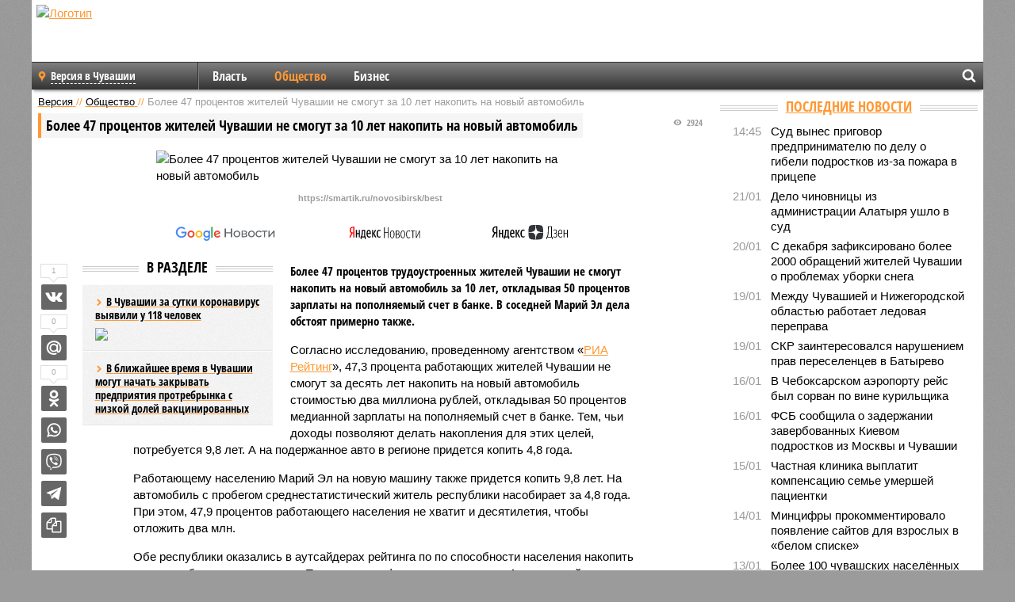

--- FILE ---
content_type: text/html; charset=UTF-8
request_url: https://ch.versia.ru/bolee-47-procentov-zhitelej-chuvashii-ne-smogut-za-10-let-nakopit-na-novyj-avtomobil
body_size: 14032
content:
<!doctype html>
<!-- POST реально за: 1.253 -->
<html class="no-js" lang="ru">
<head>

    <title>Более 47 процентов жителей Чувашии не смогут за 10 лет накопить на новый автомобиль</title>

    

    <link rel="amphtml" href="https://ch.versia.ru/amp/bolee-47-procentov-zhitelej-chuvashii-ne-smogut-za-10-let-nakopit-na-novyj-avtomobil">
    <!-- META -->
    <meta charset="utf-8">
    <meta name="viewport" content="width=device-width, initial-scale=1">
    <meta name="msapplication-TileColor" content="#da532c">
    <meta name="msapplication-TileImage" content="https://ch.versia.ru/i/v358/favicons/mstile-144x144.png">
    <meta name="theme-color" content="#666666">
    <!-- MANIFEST -->
    <link rel="manifest" href="/manifest.json">
    <!-- FONTS -->
    <link rel="preload" as="font" href="/i/v358/fonts/versia.woff" type="font/woff" crossorigin="crossorigin" class="head-custom-block" data-vdomignore="true" tabindex="0" />
    <link rel="preload" as="font" href="/i/v358/fonts/OpenSansCondensed-Light.woff2" type="font/woff2" crossorigin="crossorigin" class="head-custom-block" data-vdomignore="true" tabindex="0" />
    <link rel="preload" as="font" href="/i/v358/fonts/OpenSansCondensed-Bold.woff2" type="font/woff2" crossorigin="crossorigin" class="head-custom-block" data-vdomignore="true" tabindex="0" />
    <link rel="preload" as="font" href="/i/v358/fonts/OpenSansCondensed-LightItalic.woff2" type="font/woff2" crossorigin="crossorigin" class="head-custom-block" data-vdomignore="true" tabindex="0" />
    <!-- APPLE -->
    <meta name="apple-mobile-web-app-capable" content="yes">
    <meta name="apple-mobile-web-app-status-bar-style" content="black-translucent">
    <meta name="yandex-verification" content="fc1e3ca00dd4a5dc" />
    <meta property="fb:pages" content="280487745312215" />
    <!--[if IE]>
    <meta http-equiv="X-UA-Compatible" content="IE=edge,chrome=1">
    <![endif]-->

    <meta name="description" content="Более 47 процентов трудоустроенных жителей Чувашии не смогут накопить на новый автомобиль за 10 лет, откладывая 50 процентов зарплаты на пополняемый счет в банке. В соседней Марий Эл дела обстоят примерно также.">
    <meta name="keywords" content="процентов, автомобиль, место, накопить, новый, Марий, населения, также, область, смогут, Чувашии, жителей, целей, Пермский, республики, копить, придется, оказался, Более, потребуется">

    <!-- OPENGRAF -->
    <meta property="og:description" content="Более 47 процентов трудоустроенных жителей Чувашии не смогут накопить на новый автомобиль за 10 лет, откладывая 50 процентов зарплаты на пополняемый счет в банке. В соседней Марий Эл дела обстоят примерно также.">
    <meta property="og:url" content="https://ch.versia.ru/bolee-47-procentov-zhitelej-chuvashii-ne-smogut-za-10-let-nakopit-na-novyj-avtomobil">
    <meta property="og:site_name" content="ch.versia.ru">
    <meta property="og:title" content="Более 47 процентов жителей Чувашии не смогут за 10 лет накопить на новый автомобиль">
    <meta property="og:type" content="article">
    <meta property="og:locale" content="ru_RU">
    <!--
    <meta name="twitter:card" content="summary_large_image">
    <meta name="twitter:site" content="@VersiaRu">
    <meta name="twitter:title" content="Более 47 процентов жителей Чувашии не смогут за 10 лет накопить на новый автомобиль">
    <meta name="twitter:description" content="Более 47 процентов трудоустроенных жителей Чувашии не смогут накопить на новый автомобиль за 10 лет, откладывая 50 процентов зарплаты на пополняемый счет в банке. В соседней Марий Эл дела обстоят примерно также.">
    -->

    <!-- IMAGE -->
    <meta property="og:image" content="https://ch.versia.ru/images/b/o/bolee-47-procentov-zhitelej-chuvashii-ne-smogut-za-10-let-nakopit-na-novyj-avtomobil-1-1.jpg" />
    <meta property="og:image:width" content="540">
    <meta property="og:image:height" content="360">
    <meta property="og:image:type" content="image/jpeg">
    <!--
    <meta name="twitter:image" content="https://ch.versia.ru/images/b/o/bolee-47-procentov-zhitelej-chuvashii-ne-smogut-za-10-let-nakopit-na-novyj-avtomobil-1-1.jpg">
    -->

    <!-- CSS -->
    <!--[if !IE]><!-->
    <link rel="stylesheet" property="stylesheet" href="//ch.versia.ru/i/v358/css/screen.css?v=1"><!--<![endif]-->
    <!--[if IE]>
    <link rel="stylesheet" property="stylesheet" href="//ch.versia.ru/i/v358/css/ie.css"><![endif]-->
    <link rel="stylesheet" property="stylesheet" href="//ch.versia.ru/i/v358/c/cookie.css">
    <!-- FAVICON(s) -->
    <link rel="apple-touch-icon" sizes="57x57"   href="https://ch.versia.ru/i/v358/favicons/apple-touch-icon-57x57.png">
    <link rel="apple-touch-icon" sizes="114x114" href="https://ch.versia.ru/i/v358/favicons/apple-touch-icon-114x114.png">
    <link rel="apple-touch-icon" sizes="72x72"   href="https://ch.versia.ru/i/v358/favicons/apple-touch-icon-72x72.png">
    <link rel="apple-touch-icon" sizes="144x144" href="https://ch.versia.ru/i/v358/favicons/apple-touch-icon-144x144.png">
    <link rel="apple-touch-icon" sizes="60x60"   href="https://ch.versia.ru/i/v358/favicons/apple-touch-icon-60x60.png">
    <link rel="apple-touch-icon" sizes="120x120" href="https://ch.versia.ru/i/v358/favicons/apple-touch-icon-120x120.png">
    <link rel="apple-touch-icon" sizes="76x76"   href="https://ch.versia.ru/i/v358/favicons/apple-touch-icon-76x76.png">
    <link rel="apple-touch-icon" sizes="152x152" href="https://ch.versia.ru/i/v358/favicons/apple-touch-icon-152x152.png">

    <link rel="icon" type="image/png"            href="https://ch.versia.ru/i/v358/favicons/favicon-196x196.png"  sizes="196x196">
    <link rel="icon" type="image/png"            href="https://ch.versia.ru/i/v358/favicons/favicon-160x160.png"  sizes="160x160">
    <link rel="icon" type="image/png"            href="https://ch.versia.ru/i/v358/favicons/favicon-120x120.png"  sizes="120x120">
    <link rel="icon" type="image/png"            href="https://ch.versia.ru/i/v358/favicons/favicon-96x96.png"    sizes="96x96">
    <link rel="icon" type="image/png"            href="https://ch.versia.ru/i/v358/favicons/favicon-16x16.png"    sizes="16x16">
    <link rel="icon" type="image/png"            href="https://ch.versia.ru/i/v358/favicons/favicon-32x32.png"    sizes="32x32">

    <link rel="icon" type="image/svg+xml"        href="https://ch.versia.ru/i/v358/favicons/favicon.svg">
    <link rel="icon" type="image/x-icon"         href="https://ch.versia.ru/i/v358/favicons/favicon.ico">

    <link rel="canonical" href="https://ch.versia.ru/bolee-47-procentov-zhitelej-chuvashii-ne-smogut-za-10-let-nakopit-na-novyj-avtomobil" />

    <!-- GLOBAL_JS -->

    <script>
        var ver_sid = '30313E44-4FBE-4DA2-B38E-84CD13CA6B48';
        var fc_pageurl = 'https%3A%2F%2Fch.versia.ru%2Fbolee-47-procentov-zhitelej-chuvashii-ne-smogut-za-10-let-nakopit-na-novyj-avtomobil';
        var ispre = false;
    </script>

</head>
<!-- POST_NEWS -->
<body class="main-body">



<div id="outer-wrap">
    <div id="inner-wrap">
        <div class="bannerholder versia-b1"></div>
        <header class="main-header">
    <a href="/" class="logo" title="Версия Марий Эл, Чувашия - новости и расследования газеты «Наша версия» в республике Марий Эл и Чувашии"><img width="260" height="75" alt="Логотип" src="/webp/images/newspaper_ny.png"></a>
    
    <ul class="columnists">
        
    </ul>

</header>
        <nav class="main-nav">

    <div class="main-nav__region js-toggle-btn" data-toggle="#toggle-region">
        <span>Версия в Чувашии</span>
    </div>

    <div class="nav-btn__container">
        <span class="nav-btn js-toggle-btn" data-toggle="#toggle-search" id="search-toggle-btn"> <i
                class="icon-magnify"></i></span>
        <span class="nav-btn js-toggle-btn" data-toggle="#toggle-nav"> <i class="icon-menu"></i></span>
    </div>

    <div class="toggle-container" id="toggle-region">
        <ul class="region-select fl-l">
    <li>
        <a href="//ch.versia.ru"><span>Версия в Чувашии</span></a>
        <ul>
            <li>
    <a href="//versia.ru"><span>Федеральный выпуск</span></a>
</li><li>
    <a href="//neva.versia.ru">Версия на Неве</a>
</li><li>
    <a href="//saratov.versia.ru">Версия в Саратове</a>
</li><li>
    <a href="//rb.versia.ru">Версия в Башкирии</a>
</li><li>
    <a href="//kavkaz.versia.ru">Версия на Кавказе</a>
</li><li>
    <a href="//tat.versia.ru">Версия в Татарстане</a>
</li><li>
    <a href="//nn.versia.ru">Версия в Кирове</a>
</li><li>
    <a href="//voronezh.versia.ru">Версия в Воронеже</a>
</li><li>
    <a href="//tambov.versia.ru">Версия в Тамбове</a>
</li>
        </ul>
    </li>
</ul>
    </div>
    <div class="toggle-container" id="toggle-nav">
        <div id="nav" class="nav" role="navigation">
            <ul>
                <li><a href="/vlast">Власть</a></li><li class="is-active"><a href="/obshestvo">Общество</a></li><li><a href="/bisnes">Бизнес</a></li>
            </ul>
        </div>
    </div>
    <div class="toggle-container" id="toggle-search">
        <div class="search">
            <div class="search__form versia-search">
            </div>
            <div class="search__toggle"></div>
        </div>
    </div>
</nav>
        <div id="main" role="main">
            <div class="cf">
                <div class="content">
                    <div class="scroll-action"></div>
                    <div class="single-post" id="post_146010">
                        <!-- NEWS -->
                        <div class="font1 small color-primary block-s" itemscope itemtype="http://schema.org/BreadcrumbList">
    <span itemprop="itemListElement" itemscope itemtype="http://schema.org/ListItem">
        <a itemprop="item" href="/" class="title" title="Версия Марий Эл, Чувашия - новости и расследования газеты «Наша версия» в республике Марий Эл и Чувашии">
            <span itemprop="name">Версия</span>
            <meta itemprop="position" content="1"/>
        </a>
    </span>
    //
    <span itemprop="itemListElement" itemscope itemtype="http://schema.org/ListItem">
        <a itemprop="item" href="/obshestvo" class="title" title="Общество - социально значимые события газеты «Наша версия Марий Эл, Чувашия»">
            <span itemprop="name">Общество</span>
            <meta itemprop="position" content="2"/>
        </a>
    </span>
    //
    <span class="color2">Более 47 процентов жителей Чувашии не смогут за 10 лет накопить на новый автомобиль</span>
</div>
                        <article class="article block-xl" itemscope itemtype="http://schema.org/Article">
                            <!-- META ТИП -->
                            <meta property="article:tag" content="Новость">
                            <!-- META СЮЖЕТ -->
                            
                            <!-- META ДОСЬЕ -->
                            
                            <div class="update-history-top" post_id="146010" url="/bolee-47-procentov-zhitelej-chuvashii-ne-smogut-za-10-let-nakopit-na-novyj-avtomobil"
                                 title="Более 47 процентов жителей Чувашии не смогут за 10 лет накопить на новый автомобиль"></div>
                            <div class="article-headings">
                                <div class="zag4 block-l">
    <div class="file d-ib" itemprop="headline">
        <h1 itemprop="name">Более 47 процентов жителей Чувашии не смогут за 10 лет накопить на новый автомобиль</h1>
    </div>
</div>

<div class="post-views">
    <span class="info zag5"><i class="icon-views"></i> 2924</span>
</div>
                            </div>
                            <figure class="cf article-gallery-wrapper block-xl pos-r" itemprop="image" itemscope
        itemtype="https://schema.org/ImageObject">
    <img itemprop="url" width="540" height="360" src="/webp/540/360/images/b/o/bolee-47-procentov-zhitelej-chuvashii-ne-smogut-za-10-let-nakopit-na-novyj-avtomobil-1-1.jpg" alt="Более 47 процентов жителей Чувашии не смогут за 10 лет накопить на новый автомобиль" title="Более 47 процентов жителей Чувашии не смогут за 10 лет накопить на новый автомобиль" class="d-b m0-a">
<meta itemprop="width" content="540">
<meta itemprop="height" content="360">
<figcaption class="info padding fw-b ta-c"><br />https://smartik.ru/novosibirsk/best</figcaption>
</figure>

                            <div class="article__subscribe subscribe">
                                <a class="subscribe__link"
                                   href="/click/?//news.google.com/publications/CAAqBwgKMJbF-gowsa3oAg?hl=ru&gl=RU&ceid=RU%3Aru">
                                    <img width="162" height="26" src="/i/img/subscribe/google-news.svg"
                                         alt="Версия в Google Новостях">
                                </a>

                                <a class="subscribe__link" href="/click/?//yandex.ru/news/?favid=11490">
                                    <img width="116" height="26" src="/i/img/subscribe/ya-news.svg"
                                         alt="Версия в Яндекс Новостях">
                                </a>

                                <a class="subscribe__link" href="/click/?//zen.yandex.ru/versia.ru">
                                    <img width="125" height="26" src="/i/img/subscribe/ya-dzen.svg"
                                         alt="Версия в Яндекс Дзен">
                                </a>
                            </div>

                            <div class="article-text copyclip">
                                <div class="article-aside-left desktop-visible">
                                    <div class="box-title">
                                        <span>В разделе</span>
                                    </div>

                                    <div class="rich-links-list">
                                        <a href="/v-chuvashii-za-sutki-koronavirus-vyyavili-u-118-chelovek" title="В Чувашии за сутки коронавирус выявили у 118 человек">
    <span>В Чувашии за сутки коронавирус выявили у 118 человек</span>
    <img width="208" height="138" src="/webp/208/138/images/v/-/v-chuvashii-za-sutki-koronavirus-vyyavili-u-118-chelovek-1-1.jpg" loading="lazy" lt="В Чувашии за сутки коронавирус выявили у 118 человек">
</a><a href="/v-blizhajshee-vremya-v-chuvashii-mogut-nachat-zakryvat-predpriyatiya-protrebrynka-s-nizkoj-dolej-vakcinirovannyx" title="В ближайшее время в Чувашии могут начать закрывать предприятия протребрынка с низкой долей вакцинированных">В ближайшее время в Чувашии могут начать закрывать предприятия протребрынка с низкой долей вакцинированных</a>
                                        
                                    </div>
                                </div>
                                <p class="lead">Более 47 процентов трудоустроенных жителей Чувашии не смогут накопить на новый автомобиль за 10 лет, откладывая 50 процентов зарплаты на пополняемый счет в банке. В соседней Марий Эл дела обстоят примерно также.</p>
                                <p>Согласно исследованию, проведенному агентством «<a href="https://ria.ru/20211018/avtomobil-1754775553.html">РИА Рейтинг</a>», 47,3 процента работающих жителей Чувашии не смогут за десять лет накопить на новый автомобиль стоимостью два миллиона рублей, откладывая 50 процентов медианной зарплаты на пополняемый счет в банке. Тем, чьи доходы позволяют делать накопления для этих целей, потребуется 9,8 лет. А на подержанное авто в регионе придется копить 4,8 года. </p><p>Работающему населению Марий Эл на новую машину также придется копить 9,8 лет. На автомобиль с пробегом среднестатистический житель республики насобирает за 4,8 года. При этом, 47,9 процентов работающего населения не хватит и десятилетия, чтобы отложить два млн. </p><p>Обе республики оказались в аутсайдерах рейтинга по по способности населения накопить на автомобиль среди регионов Приволжского федерального округа. Аналогичный результат показала и Ульяновская область. В целом по России Чувашия заняла 75 место, Марий Эл — 74. Лидером в ПФО оказался Пермский край. В этом субъекте федерации работающий человек накопит на новый автомобиль за 8,3 года. На втором месте в округе оказался Татарстан, где для этих целей потребуется восемь лет шесть месяцев. По мнению аналитиков, менее обеспеченный Пермский край «обошел» самую «зажиточную» республику Поволжья из-за особенностей исследования — специалисты брали в расчет не среднюю зарплату по региону, а медианную, то есть значение, когда ровно 50 процентов населения получают больше, а 50 процентов меньше. В пятерку лидеров в ПФО также входят Самарская область (третье место), Башкортостан (четвертое место) и Нижегородская область (пятое место).</p>
                                
                                
                                <div class="share_146010 share share--hidden">
    	<span id="speechControlBlock" class="post-audio speechControlBlock" style="display: none">
            <a id="speakOrPauseLink" class="icon-sound-click speakOrPauseLink" href="" title="Прослушать текст новости"><i class="icon-sound"></i></a>
            <a id="speechRateDownLink" class="speechRateDownLink" style="text-decoration: none" href="" title="Медленнее"><i class="icon-slower"></i></a>
            <a id="speechRateUpLink" class="speechRateUpLink" style="text-decoration: none" href="" title="Быстрее"><i class="icon-faster"></i></a>
    	</span>

    <!--
    <div class="share__item">
        <span>0</span>
        <a href="/click/?//twitter.com/share?url=https%3A%2F%2Fch.versia.ru%2Fbolee-47-procentov-zhitelej-chuvashii-ne-smogut-za-10-let-nakopit-na-novyj-avtomobil&text=%D0%91%D0%BE%D0%BB%D0%B5%D0%B5+47+%D0%BF%D1%80%D0%BE%D1%86%D0%B5%D0%BD%D1%82%D0%BE%D0%B2+%D0%B6%D0%B8%D1%82%D0%B5%D0%BB%D0%B5%D0%B9+%D0%A7%D1%83%D0%B2%D0%B0%D1%88%D0%B8%D0%B8+%D0%BD%D0%B5+%D1%81%D0%BC%D0%BE%D0%B3%D1%83%D1%82+%D0%B7%D0%B0+10+%D0%BB%D0%B5%D1%82+%D0%BD%D0%B0%D0%BA%D0%BE%D0%BF%D0%B8%D1%82%D1%8C+%D0%BD%D0%B0+%D0%BD%D0%BE%D0%B2%D1%8B%D0%B9+%D0%B0%D0%B2%D1%82%D0%BE%D0%BC%D0%BE%D0%B1%D0%B8%D0%BB%D1%8C" class="twt">Поделиться в Twitter</a>
    </div>
    -->

    <div class="share__item">
        <span>1</span>
        <a href="/click/?//vkontakte.ru/share.php?url=https%3A%2F%2Fch.versia.ru%2Fbolee-47-procentov-zhitelej-chuvashii-ne-smogut-za-10-let-nakopit-na-novyj-avtomobil" class="vkt">Поделиться ВКонтакте</a>
    </div>

    <div class="share__item">
        <span>0</span>
        <a href="/click/?//connect.mail.ru/share?url=https%3A%2F%2Fch.versia.ru%2Fbolee-47-procentov-zhitelej-chuvashii-ne-smogut-za-10-let-nakopit-na-novyj-avtomobil&title=%D0%91%D0%BE%D0%BB%D0%B5%D0%B5+47+%D0%BF%D1%80%D0%BE%D1%86%D0%B5%D0%BD%D1%82%D0%BE%D0%B2+%D0%B6%D0%B8%D1%82%D0%B5%D0%BB%D0%B5%D0%B9+%D0%A7%D1%83%D0%B2%D0%B0%D1%88%D0%B8%D0%B8+%D0%BD%D0%B5+%D1%81%D0%BC%D0%BE%D0%B3%D1%83%D1%82+%D0%B7%D0%B0+10+%D0%BB%D0%B5%D1%82+%D0%BD%D0%B0%D0%BA%D0%BE%D0%BF%D0%B8%D1%82%D1%8C+%D0%BD%D0%B0+%D0%BD%D0%BE%D0%B2%D1%8B%D0%B9+%D0%B0%D0%B2%D1%82%D0%BE%D0%BC%D0%BE%D0%B1%D0%B8%D0%BB%D1%8C" class="mlr">Поделиться Моем Мире</a>
    </div>

    <div class="share__item">
        <span>0</span>
        <a href="/click/?//www.odnoklassniki.ru/dk?st.cmd=addShare&st.s=1&st._surl=https%3A%2F%2Fch.versia.ru%2Fbolee-47-procentov-zhitelej-chuvashii-ne-smogut-za-10-let-nakopit-na-novyj-avtomobil&amp;st.comments=%D0%91%D0%BE%D0%BB%D0%B5%D0%B5+47+%D0%BF%D1%80%D0%BE%D1%86%D0%B5%D0%BD%D1%82%D0%BE%D0%B2+%D0%B6%D0%B8%D1%82%D0%B5%D0%BB%D0%B5%D0%B9+%D0%A7%D1%83%D0%B2%D0%B0%D1%88%D0%B8%D0%B8+%D0%BD%D0%B5+%D1%81%D0%BC%D0%BE%D0%B3%D1%83%D1%82+%D0%B7%D0%B0+10+%D0%BB%D0%B5%D1%82+%D0%BD%D0%B0%D0%BA%D0%BE%D0%BF%D0%B8%D1%82%D1%8C+%D0%BD%D0%B0+%D0%BD%D0%BE%D0%B2%D1%8B%D0%B9+%D0%B0%D0%B2%D1%82%D0%BE%D0%BC%D0%BE%D0%B1%D0%B8%D0%BB%D1%8C" class="okl">Поделиться на Одноклассниках</a>
    </div>

    <div class="share__item">
        <a href="/click/?https://api.whatsapp.com/send?text=https%3A%2F%2Fch.versia.ru%2Fbolee-47-procentov-zhitelej-chuvashii-ne-smogut-za-10-let-nakopit-na-novyj-avtomobil" class="wsp" title="Поделиться в WhatsApp" alt="Поделиться в WhatsApp">Поделиться в WhatsApp</a>
    </div>

    <div class="share__item">
        <a href="/click/?https://api.viber.com/send?text=https%3A%2F%2Fch.versia.ru%2Fbolee-47-procentov-zhitelej-chuvashii-ne-smogut-za-10-let-nakopit-na-novyj-avtomobil" class="vbr" title="Поделиться в Viber" alt="Поделиться в Viber">Поделиться в Viber</a>
    </div>

    <div class="share__item">
        <a href="/click/?https://t.me/share/url?url=https%3A%2F%2Fch.versia.ru%2Fbolee-47-procentov-zhitelej-chuvashii-ne-smogut-za-10-let-nakopit-na-novyj-avtomobil" class="tlg" title="Поделиться в Telegram" alt="Поделиться в Telegram">Поделиться в Telegram</a>
    </div>

    <div class="share__item" id="copy_146010" data-clipboard-target="#post_146010" >
        <a href="" onClick="return false;" class="txt">Копировать текст статьи</a>
    </div>
</div>
                            </div>
                            <div class="info fw-b block-l cf ta-r">
                                <div class="block-xs" itemprop="author" itemscope itemtype="http://schema.org/Person">
                                    <span itemprop="name">Отдел новостей «Нашей версии в Чувашии, Марий Эл»</span>
                                    
                                </div>
                                <span itemprop="publisher" itemscope itemtype="https://schema.org/Organization">
                                <span itemprop="logo" itemscope itemtype="https://schema.org/ImageObject">
                                    <img itemprop="url image" alt="Логотип versia.ru"
                                         src="https://versia.ru/newspaper_amp.jpg" loading="lazy"
                                         style="display:none;"/>
                                    <meta itemprop="width" content="260">
                                    <meta itemprop="height" content="75">
                                </span>
                                <meta itemprop="name" content="Газета &laquo;Наша версия&raquo;">
                                <meta itemprop="telephone" content="+7 495 276-03-48">
                                <meta itemprop="address" content="123100, Россия, Москва, улица 1905 года, 7с1">
                            </span>
                                <link itemprop="mainEntityOfPage" href="https://versia.ru/bolee-47-procentov-zhitelej-chuvashii-ne-smogut-za-10-let-nakopit-na-novyj-avtomobil"/>
                                
                                <div class="fs-i info ta-r">
    <div>Опубликовано: <span itemprop="datePublished" content="2021-10-18T19:40:36+03:00">18.10.2021 19:40</span></div>
    <div>Отредактировано: <span itemprop="dateModified" content="2021-10-18T20:04:32+03:00">18.10.2021 20:04</span></div>
</div>
                            </div>
                            <div class="update-history-bot" post_id="146010" url="/bolee-47-procentov-zhitelej-chuvashii-ne-smogut-za-10-let-nakopit-na-novyj-avtomobil"
                                 title="Более 47 процентов жителей Чувашии не смогут за 10 лет накопить на новый автомобиль"></div>
                            <div class="cf padding links-list block-xl">
                                
                                <div class="article-nav-right">
    <div class="media">
        <a href="/fsb-soobshhila-o-zaderzhanii-zaverbovannyx-kievom-podrostkov-iz-moskvy-i-chuvashii" class="img desktop-visible" title="ФСБ сообщила о задержании завербованных Киевом подростков из Москвы и Чувашии">
    <img width="90" height="60" src="/webp/90/60/images/f/s/fsb-soobshhila-o-zaderzhanii-zaverbovannyx-kievom-podrostkov-iz-moskvy-i-chuvashii-1-1.jpg" loading="lazy" alt="ФСБ сообщила о задержании завербованных Киевом подростков из Москвы и Чувашии" width="90">
</a>
        <div class="bd">
            <div class="zag5 icon-chevron block-s">
                <a href="/fsb-soobshhila-o-zaderzhanii-zaverbovannyx-kievom-podrostkov-iz-moskvy-i-chuvashii" class="title" title="ФСБ сообщила о задержании завербованных Киевом подростков из Москвы и Чувашии">
                    <span>ФСБ сообщила о задержании завербованных Киевом подростков из Москвы и Чувашии</span>
                </a>
            </div>
        </div>
    </div>
</div>
                            </div>
                        </article>
                        <div class="block-xl printhidden">
                            <div class="box-title commtogle" id="commtogle_146010" post_id="146010" style="cursor:pointer">
    <span>Комментарии <i class="info"><span id="comms" class="icon-comment">0</span></i></span>
</div>
<div class="media comment-form padding block-xl" id="commblock_146010" style="display:none">
    <div class="bd">
        <div class="input-wrapper">
            <textarea name="commtxt" id="commtxt_146010" rows="5"
                      placeholder="Нецензурные и противоречащие законодательству РФ комментарии удаляются"
                      class="block-m"></textarea>

            <div class="ta-r block-m">
                <a href="#" id="commclick_146010" class="button zag6 tt-u comm-send"
                   post_id="146010">Отправить</a>
            </div>
        </div>
    </div>
</div>
<ul id="ul_0" class="comments ulblock_146010" style="display:none">
    
</ul>
                        </div>
                        <div class="bannerholder versia-b2"></div>
                        <div class="block-xl printhidden mobile-hidden">
                            <div class="box-title">
                                <span>Еще на сайте</span>
                            </div>
                            <div class="row-columns">
                                <!-- NO MORE --><div class="column">
    <div class="column-featured">
        <a href="//ch.versia.ru/zhiteli-chuvashii-za-dva-mesyaca-bolee-13-tys--raz-pozhalovalis-na-kachestvo-uborki-ulic" class="d-b" title="Жители Чувашии за два месяца более 1,3 тыс. раз пожаловались на качество уборки улиц">
            <img width="267" height="178" src="/webp/267/178/images/z/h/zhiteli-chuvashii-za-dva-mesyaca-bolee-13-tys--raz-pozhalovalis-na-kachestvo-uborki-ulic-1-1.jpg" loading="lazy" class="d-b" alt="Жители Чувашии за два месяца более 1,3 тыс. раз пожаловались на качество уборки улиц">
        </a>
        <a href="//ch.versia.ru/zhiteli-chuvashii-za-dva-mesyaca-bolee-13-tys--raz-pozhalovalis-na-kachestvo-uborki-ulic" class="featured-post-info">
                        <span class="featured-post-text">
                          <span class="featured-post-title">Жители Чувашии за два месяца более 1,3 тыс. раз пожаловались на качество уборки улиц</span>
                          <span class="featured-post-lead">Жители Чувашии за два месяца более 1,3 тыс. раз пожаловались в социальных сетях на качество уборки дорог, дворов и общественных территорий от снега и наледи.</span>
                       </span>
        </a>
        <div class="count">
            <span class="icon-views d-b">2063</span>
            <span class="icon-comment d-b">0</span>
        </div>
    </div>
</div><div class="column">
    <div class="column-featured">
        <a href="//ch.versia.ru/v-chuvashii-za-8-mesyacev-chislo-prestuplenij-v-sfere-nelegalno-oborota-narkotikov-vyroslo-bolee-chem-na-50-procentov" class="d-b" title="В Чувашии за 8 месяцев число преступлений в сфере нелегального оборота наркотиков выросло более чем на 50 процентов">
            <img width="267" height="178" src="/webp/267/178/images/v/-/v-chuvashii-za-8-mesyacev-chislo-prestuplenij-v-sfere-nelegalno-oborota-narkotikov-vyroslo-bolee-chem-na-50-procentov-1-1.jpg" loading="lazy" class="d-b" alt="В Чувашии за 8 месяцев число преступлений в сфере нелегального оборота наркотиков выросло более чем на 50 процентов">
        </a>
        <a href="//ch.versia.ru/v-chuvashii-za-8-mesyacev-chislo-prestuplenij-v-sfere-nelegalno-oborota-narkotikov-vyroslo-bolee-chem-na-50-procentov" class="featured-post-info">
                        <span class="featured-post-text">
                          <span class="featured-post-title">В Чувашии за 8 месяцев число преступлений в сфере нелегального оборота наркотиков выросло более чем на 50 процентов</span>
                          <span class="featured-post-lead">В течение января-августа 2024 года в Чувашии выявили более 900 преступлений, связанных с незаконным оборотом наркотиков. Это на 54 процента больше, чем за аналогичный период прошлого года.</span>
                       </span>
        </a>
        <div class="count">
            <span class="icon-views d-b">1897</span>
            <span class="icon-comment d-b">0</span>
        </div>
    </div>
</div><div class="column">
    <div class="column-featured">
        <a href="//ch.versia.ru/bolee-9-procentov-trat-zhitelej-chuvashii-prixoditsya-na-oplatu-uslug-zhkx" class="d-b" title="Более 9 процентов трат жителей Чувашии приходится на оплату услуг ЖКХ">
            <img width="267" height="178" src="/webp/267/178/images/b/o/bolee-9-procentov-trat-zhitelej-chuvashii-prixoditsya-na-oplatu-uslug-zhkx-1-1.png" loading="lazy" class="d-b" alt="Более 9 процентов трат жителей Чувашии приходится на оплату услуг ЖКХ">
        </a>
        <a href="//ch.versia.ru/bolee-9-procentov-trat-zhitelej-chuvashii-prixoditsya-na-oplatu-uslug-zhkx" class="featured-post-info">
                        <span class="featured-post-text">
                          <span class="featured-post-title">Более 9 процентов трат жителей Чувашии приходится на оплату услуг ЖКХ</span>
                          <span class="featured-post-lead">Более 9 процентов потребительских расходов жителей Чувашии приходится на оплату услуг жилищно-коммунального хозяйства. За год их доля снизилась, но незначительно.</span>
                       </span>
        </a>
        <div class="count">
            <span class="icon-views d-b">1952</span>
            <span class="icon-comment d-b">0</span>
        </div>
    </div>
</div>
                            </div>
                        </div>
                    </div>
                </div>
                <div class="sidebar">
                    <div class="bannerholder versia-b4"></div>
                    
                    
                    <div class="block-m">
    <div class="box-title">
        <span><a href="/news">Последние новости</a></span>
    </div>
    <div class="scrollable-area">
        <ul class="news-list block-m" id="fc_news_lis">
            <li class="cf block-s ">
    <div class="news-list-time">14:45</div>
    <div class="news-list-title">
        <a href="/sud-vynes-prigovor-predprinimatelyu-po-delu-o-gibeli-podrostkov-iz-za-pozhara-v-pricepe" class="title" title="Суд вынес приговор предпринимателю по делу о гибели подростков из-за пожара в прицепе">
            <span>Суд вынес приговор предпринимателю по делу о гибели подростков из-за пожара в прицепе</span>
        </a>
    </div>
</li><li class="cf block-s ">
    <div class="news-list-time">21/01</div>
    <div class="news-list-title">
        <a href="/delo-chinovnicy-iz-administracii-alatyrya-ushlo-v-sud" class="title" title="Дело чиновницы из администрации Алатыря ушло в суд">
            <span>Дело чиновницы из администрации Алатыря ушло в суд</span>
        </a>
    </div>
</li><li class="cf block-s ">
    <div class="news-list-time">20/01</div>
    <div class="news-list-title">
        <a href="/s-dekabrya-zafiksirovano-bolee-2000-obrashhenij-zhitelej-chuvashii-o-problemax-uborki-snega" class="title" title="С декабря зафиксировано более 2000 обращений жителей Чувашии о проблемах уборки снега">
            <span>С декабря зафиксировано более 2000 обращений жителей Чувашии о проблемах уборки снега</span>
        </a>
    </div>
</li><li class="cf block-s ">
    <div class="news-list-time">19/01</div>
    <div class="news-list-title">
        <a href="/mezhdu-chuvashiej-i-nizhegorodskoj-oblastyu-rabotaet-ledovaya-pereprava" class="title" title="Между Чувашией и Нижегородской областью работает ледовая переправа">
            <span>Между Чувашией и Нижегородской областью работает ледовая переправа</span>
        </a>
    </div>
</li><li class="cf block-s ">
    <div class="news-list-time">19/01</div>
    <div class="news-list-title">
        <a href="/skr-zainteresovalsya-narusheniem-prav-pereselencev-v-batyrevo" class="title" title="СКР заинтересовался нарушением прав переселенцев в Батырево">
            <span>СКР заинтересовался нарушением прав переселенцев в Батырево</span>
        </a>
    </div>
</li><li class="cf block-s mobile-hidden">
    <div class="news-list-time">16/01</div>
    <div class="news-list-title">
        <a href="/v-cheboksarskom-ayeroportu-rejs-byl-sorvan-po-vine-kurilshhika" class="title" title="В Чебоксарском аэропорту рейс был сорван по вине курильщика">
            <span>В Чебоксарском аэропорту рейс был сорван по вине курильщика</span>
        </a>
    </div>
</li><li class="cf block-s mobile-hidden">
    <div class="news-list-time">16/01</div>
    <div class="news-list-title">
        <a href="/fsb-soobshhila-o-zaderzhanii-zaverbovannyx-kievom-podrostkov-iz-moskvy-i-chuvashii" class="title" title="ФСБ сообщила о задержании завербованных Киевом подростков из Москвы и Чувашии">
            <span>ФСБ сообщила о задержании завербованных Киевом подростков из Москвы и Чувашии</span>
        </a>
    </div>
</li><li class="cf block-s mobile-hidden">
    <div class="news-list-time">15/01</div>
    <div class="news-list-title">
        <a href="/chastnaya-klinika-vyplatit-kompensaciyu-seme-umershej-pacientki" class="title" title="Частная клиника выплатит компенсацию семье умершей пациентки">
            <span>Частная клиника выплатит компенсацию семье умершей пациентки</span>
        </a>
    </div>
</li><li class="cf block-s mobile-hidden">
    <div class="news-list-time">14/01</div>
    <div class="news-list-title">
        <a href="/mincifry-prokommentirovalo-poyavlenie-sajtov-dlya-vzroslyx-v-belom-spiske" class="title" title="Минцифры прокомментировало появление сайтов для взрослых в «белом списке»">
            <span>Минцифры прокомментировало появление сайтов для взрослых в «белом списке»</span>
        </a>
    </div>
</li><li class="cf block-s mobile-hidden">
    <div class="news-list-time">13/01</div>
    <div class="news-list-title">
        <a href="/bolee-100-chuvashskix-naselyonnyx-punktov-ostayutsya-bez-magazinov" class="title" title="Более 100 чувашских населённых пунктов остаются без магазинов">
            <span>Более 100 чувашских населённых пунктов остаются без магазинов</span>
        </a>
    </div>
</li><li class="cf block-s mobile-hidden">
    <div class="news-list-time">12/01</div>
    <div class="news-list-title">
        <a href="/zhitelnica-chuvashii-lishilas-2-millionov-rublej-posle-znakomstva-v-internete" class="title" title="Жительница Чувашии лишилась 2 миллионов рублей после знакомства в интернете">
            <span>Жительница Чувашии лишилась 2 миллионов рублей после знакомства в интернете</span>
        </a>
    </div>
</li><li class="cf block-s mobile-hidden">
    <div class="news-list-time">12/01</div>
    <div class="news-list-title">
        <a href="/novogodnie-snegopady-v-cheboksarax-usilili-nagruzku-na-kommunalnye-sluzhby" class="title" title="Новогодние снегопады в Чебоксарах усилили нагрузку на коммунальные службы">
            <span>Новогодние снегопады в Чебоксарах усилили нагрузку на коммунальные службы</span>
        </a>
    </div>
</li><li class="cf block-s mobile-hidden">
    <div class="news-list-time">30/12</div>
    <div class="news-list-title">
        <a href="/cheboksarcam-rasskazali-o-rezhime-raboty-vytrezvitelya-v-prazdnichnye-dni" class="title" title="Чебоксарцам рассказали о режиме работы вытрезвителя в праздничные дни">
            <span>Чебоксарцам рассказали о режиме работы вытрезвителя в праздничные дни</span>
        </a>
    </div>
</li><li class="cf block-s mobile-hidden">
    <div class="news-list-time">29/12</div>
    <div class="news-list-title">
        <a href="/zhiteli-respubliki-stali-aktivnee-otkladyvat-sredstva" class="title" title="Жители республики стали активнее откладывать средства">
            <span>Жители республики стали активнее откладывать средства</span>
        </a>
    </div>
</li><li class="cf block-s mobile-hidden">
    <div class="news-list-time">29/12</div>
    <div class="news-list-title">
        <a href="/v-chuvashii-sud-vynes-prigovor-poxitivshemu-detej-predprinimatelyu" class="title" title="В Чувашии суд вынес приговор похитившему детей предпринимателю">
            <span>В Чувашии суд вынес приговор похитившему детей предпринимателю</span>
        </a>
    </div>
</li>
        </ul>
    </div>
    <div class="block-xl ta-c tt-u fw-b zag6">
        <a href="/news" class="button">Еще новости</a>
    </div>
</div>
                    <div class="bannerholder versia-b5"></div>
                    <div class="block-m">
    <div class="box-title">
        <span>Еще из раздела &laquo;Общество&raquo;</span>
    </div>
    <div class="tabs"></div>
    <ul class="links-list padding paper tab-content visible">
        <li>
    <div class="img">
        <a href="/pravitelstvo-chuvashii-nazvalo-sroki-pereseleniya-lyudej-iz-avarijnogo-zhilya" title="Правительство Чувашии назвало сроки переселения людей из аварийного жилья">
            <img width="90" height="60" src="/webp/90/60/images/p/r/pravitelstvo-chuvashii-nazvalo-sroki-pereseleniya-lyudej-iz-avarijnogo-zhilya-1-1.jpg" loading="lazy" alt="Правительство Чувашии назвало сроки переселения людей из аварийного жилья" width="90">
        </a>
    </div>
    <div class="bd zag5 block-xs">
        <a href="/pravitelstvo-chuvashii-nazvalo-sroki-pereseleniya-lyudej-iz-avarijnogo-zhilya" class="title" title="Правительство Чувашии назвало сроки переселения людей из аварийного жилья"><span>Правительство Чувашии назвало сроки переселения людей из аварийного жилья</span></a>
    </div>
</li><li>
    <div class="img">
        <a href="/s-vvedeniem-qr-kodov-v-chuvashii-snizilas-poseshhaemost-predpriyatij-obshhepita" title="С введением QR-кодов в Чувашии снизилась посещаемость предприятий общепита">
            <img width="90" height="60" src="/webp/90/60/images/s/-/s-vvedeniem-qr-kodov-v-chuvashii-snizilas-poseshhaemost-predpriyatij-obshhepita-1-1.jpg" loading="lazy" alt="С введением QR-кодов в Чувашии снизилась посещаемость предприятий общепита" width="90">
        </a>
    </div>
    <div class="bd zag5 block-xs">
        <a href="/s-vvedeniem-qr-kodov-v-chuvashii-snizilas-poseshhaemost-predpriyatij-obshhepita" class="title" title="С введением QR-кодов в Чувашии снизилась посещаемость предприятий общепита"><span>Бизнес «куарит» в сторонке</span></a>
    </div>
</li><li>
    <div class="img">
        <a href="/v-chuvashii-yeks-podryadchika-rekonstrukcii-filarmonii-ooo-specstroj-za-sryv-srokov-oshtrafovali-na-43-mln-rublej" title="В Чувашии экс-подрядчика реконструкции филармонии ООО «Спецстрой» за срыв сроков оштрафовали на 43 млн рублей">
            <img width="90" height="60" src="/webp/90/60/images/v/-/v-chuvashii-yeks-podryadchika-rekonstrukcii-filarmonii-ooo-specstroj-za-sryv-srokov-oshtrafovali-na-43-mln-rublej-1-1.jpg" loading="lazy" alt="В Чувашии экс-подрядчика реконструкции филармонии ООО «Спецстрой» за срыв сроков оштрафовали на 43 млн рублей" width="90">
        </a>
    </div>
    <div class="bd zag5 block-xs">
        <a href="/v-chuvashii-yeks-podryadchika-rekonstrukcii-filarmonii-ooo-specstroj-za-sryv-srokov-oshtrafovali-na-43-mln-rublej" class="title" title="В Чувашии экс-подрядчика реконструкции филармонии ООО «Спецстрой» за срыв сроков оштрафовали на 43 млн рублей"><span>В Чувашии экс-подрядчика реконструкции филармонии ООО «Спецстрой» за срыв сроков оштрафовали на 43 млн рублей</span></a>
    </div>
</li><li>
    <div class="img">
        <a href="/kanikuly-shkolnikam-chuvashii-mogut-prodlit-iz-za-koronavirusa" title="Каникулы школьникам Чувашии могут продлить из-за коронавируса">
            <img width="90" height="60" src="/webp/90/60/images/k/a/kanikuly-shkolnikam-chuvashii-mogut-prodlit-iz-za-koronavirusa-1-1.jpg" loading="lazy" alt="Каникулы школьникам Чувашии могут продлить из-за коронавируса" width="90">
        </a>
    </div>
    <div class="bd zag5 block-xs">
        <a href="/kanikuly-shkolnikam-chuvashii-mogut-prodlit-iz-za-koronavirusa" class="title" title="Каникулы школьникам Чувашии могут продлить из-за коронавируса"><span>Каникулы школьникам Чувашии могут продлить из-за коронавируса</span></a>
    </div>
</li><li>
    <div class="img">
        <a href="/cur-chuvashii-za-nedelyu-poluchil-okolo-dvux-tys--voprosov-o-sisteme-qr-kodov" title="ЦУР Чувашии за неделю получил около двух тыс. вопросов о системе QR-кодов">
            <img width="90" height="60" src="/webp/90/60/images/c/u/cur-chuvashii-za-nedelyu-poluchil-okolo-dvux-tys--voprosov-o-sisteme-qr-kodov-1-1.jpg" loading="lazy" alt="ЦУР Чувашии за неделю получил около двух тыс. вопросов о системе QR-кодов" width="90">
        </a>
    </div>
    <div class="bd zag5 block-xs">
        <a href="/cur-chuvashii-za-nedelyu-poluchil-okolo-dvux-tys--voprosov-o-sisteme-qr-kodov" class="title" title="ЦУР Чувашии за неделю получил около двух тыс. вопросов о системе QR-кодов"><span>ЦУР Чувашии за неделю получил около двух тыс. вопросов о системе QR-кодов</span></a>
    </div>
</li>
    </ul>
</div>
                    <div class="block-m">
    <div class="box-title">
        <span>Случайные статьи</span>
    </div>
    <ul class="column-list">
        <li>
    <div class="media">
        <a href="/programmu-kapremonta-detskix-sadov-iz-chuvashii-mogut-rasprostranit-na-vsyu-stranu" class="img" title="Программу капремонта детских садов из Чувашии могут распространить на всю страну">
            <img width="90" height="60" src="/webp/90/60/images/p/r/programmu-kapremonta-detskix-sadov-iz-chuvashii-mogut-rasprostranit-na-vsyu-stranu-1-1.jpg" width="96" loading="lazy" alt="Программу капремонта детских садов из Чувашии могут распространить на всю страну">
        </a>
        <div class="bd">
            <div class="zag6 font2 icon-listitem block-s">
                <a href="/programmu-kapremonta-detskix-sadov-iz-chuvashii-mogut-rasprostranit-na-vsyu-stranu" class="title" title="Программу капремонта детских садов из Чувашии могут распространить на всю страну">
                    <span>Недетские вопросы капремонта</span>
                </a>
            </div>
            <p class="small">Программу капремонта детских садов из Чувашии могут распространить на всю страну</p>
        </div>
    </div>
</li><li>
    <div class="media">
        <a href="/v-chuvashii-na-pyat-procentov-snizilos-kolichestvo-avarij" class="img" title="В Чувашии на пять процентов снизилось количество аварий">
            <img width="90" height="60" src="/webp/90/60/images/v/-/v-chuvashii-na-pyat-procentov-snizilos-kolichestvo-avarij-1-1.jpg" width="96" loading="lazy" alt="В Чувашии на пять процентов снизилось количество аварий">
        </a>
        <div class="bd">
            <div class="zag6 font2 icon-listitem block-s">
                <a href="/v-chuvashii-na-pyat-procentov-snizilos-kolichestvo-avarij" class="title" title="В Чувашии на пять процентов снизилось количество аварий">
                    <span>«Декорации» минтранса</span>
                </a>
            </div>
            <p class="small">В Чувашии на пять процентов снизилось количество аварий</p>
        </div>
    </div>
</li><li>
    <div class="media">
        <a href="/v-marij-yel-iz-za-vzryva-gaza-vozbudili-ugolovnoe-delo" class="img" title="В Марий Эл из-за взрыва газа возбудили уголовное дело">
            <img width="90" height="60" src="/webp/90/60/images/v/-/v-marij-yel-iz-za-vzryva-gaza-vozbudili-ugolovnoe-delo-1-1.jpg" width="96" loading="lazy" alt="В Марий Эл из-за взрыва газа возбудили уголовное дело">
        </a>
        <div class="bd">
            <div class="zag6 font2 icon-listitem block-s">
                <a href="/v-marij-yel-iz-za-vzryva-gaza-vozbudili-ugolovnoe-delo" class="title" title="В Марий Эл из-за взрыва газа возбудили уголовное дело">
                    <span>Полезная инициатива</span>
                </a>
            </div>
            <p class="small">В Марий Эл из-за взрыва газа возбудили уголовное дело</p>
        </div>
    </div>
</li>
    </ul>
</div>
                    <div class="article-popular"><div class="block-m article-popular">
    <div class="box-title">
        <span>Популярное</span>
    </div>
    <div class="tabs-wrapper">
        <div class="tabs block-xs tabs-popular">
            <ul>
                <!-- <li class="current"><span data-tooltip="По комментариям"><i class="icon-comment"></i></span></li> -->
                <li><span data-tooltip="По просмотрам"><i class="icon-views"></i></span></li>
                <li class="current"><span data-tooltip="По лайкам"><i class="icon-like"></i></span></li>
            </ul>
        </div>
        <ul class="links-list padding paper tab-content">
            <li>
    <div class="img">
        <a href="/cheboksary-i-novocheboksarsk-dve-nedeli-zhivut-bez-mobilnogo-interneta-vlasti-otpravlyaet-zhitelej-na-pochtu" title="Чебоксары и Новочебоксарск две недели живут без мобильного интернета: власти отправляет жителей на «Почту»">
            <img width="90" height="60" src="/webp/90/60/images/c/h/cheboksary-i-novocheboksarsk-dve-nedeli-zhivut-bez-mobilnogo-interneta-vlasti-otpravlyaet-zhitelej-na-pochtu-1-1.jpg" loading="lazy" alt="Чебоксары и Новочебоксарск две недели живут без мобильного интернета: власти отправляет жителей на «Почту»" title="Чебоксары и Новочебоксарск две недели живут без мобильного интернета: власти отправляет жителей на «Почту»"
                 width="90">
            <span class="count">
                <span class="icon-views d-b">2607</span>
            </span>
        </a>
    </div>
    <div class="bd zag5 block-xs">
        <a href="/cheboksary-i-novocheboksarsk-dve-nedeli-zhivut-bez-mobilnogo-interneta-vlasti-otpravlyaet-zhitelej-na-pochtu" class="title" title="Чебоксары и Новочебоксарск две недели живут без мобильного интернета: власти отправляет жителей на «Почту»">
            <span>Затянувшийся цифровой детокс</span>
        </a>
    </div>
</li><li>
    <div class="img">
        <a href="/administraciya-alatyrskogo-okruga-prinesla-izvineniya-za-povedenie-sotrudnika" title="Администрация Алатырского округа принесла извинения за поведение сотрудника">
            <img width="90" height="60" src="/webp/90/60/images/a/d/administraciya-alatyrskogo-okruga-prinesla-izvineniya-za-povedenie-sotrudnika-1-1.jpg" loading="lazy" alt="Администрация Алатырского округа принесла извинения за поведение сотрудника" title="Администрация Алатырского округа принесла извинения за поведение сотрудника"
                 width="90">
            <span class="count">
                <span class="icon-views d-b">2586</span>
            </span>
        </a>
    </div>
    <div class="bd zag5 block-xs">
        <a href="/administraciya-alatyrskogo-okruga-prinesla-izvineniya-za-povedenie-sotrudnika" class="title" title="Администрация Алатырского округа принесла извинения за поведение сотрудника">
            <span>Администрация Алатырского округа принесла извинения за поведение сотрудника</span>
        </a>
    </div>
</li><li>
    <div class="img">
        <a href="/moshenniki-ot-imeni-chuvashskix-chinovnikov-rassylayut-fejkovye-soobshheniya" title="Мошенники от имени чувашских чиновников рассылают фейковые сообщения">
            <img width="90" height="60" src="/webp/90/60/images/m/o/moshenniki-ot-imeni-chuvashskix-chinovnikov-rassylayut-fejkovye-soobshheniya-1-1.jpg" loading="lazy" alt="Мошенники от имени чувашских чиновников рассылают фейковые сообщения" title="Мошенники от имени чувашских чиновников рассылают фейковые сообщения"
                 width="90">
            <span class="count">
                <span class="icon-views d-b">2534</span>
            </span>
        </a>
    </div>
    <div class="bd zag5 block-xs">
        <a href="/moshenniki-ot-imeni-chuvashskix-chinovnikov-rassylayut-fejkovye-soobshheniya" class="title" title="Мошенники от имени чувашских чиновников рассылают фейковые сообщения">
            <span>Мошенники от имени чувашских чиновников рассылают фейковые сообщения</span>
        </a>
    </div>
</li><li>
    <div class="img">
        <a href="/policiya-zaderzhala-podozrevaemogo-v-moshennichestve-podrostka" title="Полиция задержала подозреваемого в мошенничестве подростка">
            <img width="90" height="60" src="/webp/90/60/images/p/o/policiya-zaderzhala-podozrevaemogo-v-moshennichestve-podrostka-1-1.jpg" loading="lazy" alt="Полиция задержала подозреваемого в мошенничестве подростка" title="Полиция задержала подозреваемого в мошенничестве подростка"
                 width="90">
            <span class="count">
                <span class="icon-views d-b">2472</span>
            </span>
        </a>
    </div>
    <div class="bd zag5 block-xs">
        <a href="/policiya-zaderzhala-podozrevaemogo-v-moshennichestve-podrostka" class="title" title="Полиция задержала подозреваемого в мошенничестве подростка">
            <span>Полиция задержала подозреваемого в мошенничестве подростка</span>
        </a>
    </div>
</li><li>
    <div class="img">
        <a href="/moshenniki-s-pomoshhyu-ugroz-smogli-poxitit-u-shkolnika-300-tysyach-rublej" title="Мошенники с помощью угроз смогли похитить у школьника 300 тысяч рублей">
            <img width="90" height="60" src="/webp/90/60/images/m/o/moshenniki-s-pomoshhyu-ugroz-smogli-poxitit-u-shkolnika-300-tysyach-rublej-1-1.jpg" loading="lazy" alt="Мошенники с помощью угроз смогли похитить у школьника 300 тысяч рублей" title="Мошенники с помощью угроз смогли похитить у школьника 300 тысяч рублей"
                 width="90">
            <span class="count">
                <span class="icon-views d-b">2346</span>
            </span>
        </a>
    </div>
    <div class="bd zag5 block-xs">
        <a href="/moshenniki-s-pomoshhyu-ugroz-smogli-poxitit-u-shkolnika-300-tysyach-rublej" class="title" title="Мошенники с помощью угроз смогли похитить у школьника 300 тысяч рублей">
            <span>Мошенники с помощью угроз смогли похитить у школьника 300 тысяч рублей</span>
        </a>
    </div>
</li><li>
    <div class="img">
        <a href="/zhiteli-respubliki-stali-aktivnee-otkladyvat-sredstva" title="Жители республики стали активнее откладывать средства">
            <img width="90" height="60" src="/webp/90/60/images/z/h/zhiteli-respubliki-stali-aktivnee-otkladyvat-sredstva-1-1.jpg" loading="lazy" alt="Жители республики стали активнее откладывать средства" title="Жители республики стали активнее откладывать средства"
                 width="90">
            <span class="count">
                <span class="icon-views d-b">2155</span>
            </span>
        </a>
    </div>
    <div class="bd zag5 block-xs">
        <a href="/zhiteli-respubliki-stali-aktivnee-otkladyvat-sredstva" class="title" title="Жители республики стали активнее откладывать средства">
            <span>Жители республики стали активнее откладывать средства</span>
        </a>
    </div>
</li><li>
    <div class="img">
        <a href="/cheboksarcam-rasskazali-o-rezhime-raboty-vytrezvitelya-v-prazdnichnye-dni" title="Чебоксарцам рассказали о режиме работы вытрезвителя в праздничные дни">
            <img width="90" height="60" src="/webp/90/60/images/c/h/cheboksarcam-rasskazali-o-rezhime-raboty-vytrezvitelya-v-prazdnichnye-dni-1-1.jpg" loading="lazy" alt="Чебоксарцам рассказали о режиме работы вытрезвителя в праздничные дни" title="Чебоксарцам рассказали о режиме работы вытрезвителя в праздничные дни"
                 width="90">
            <span class="count">
                <span class="icon-views d-b">2098</span>
            </span>
        </a>
    </div>
    <div class="bd zag5 block-xs">
        <a href="/cheboksarcam-rasskazali-o-rezhime-raboty-vytrezvitelya-v-prazdnichnye-dni" class="title" title="Чебоксарцам рассказали о режиме работы вытрезвителя в праздничные дни">
            <span>Чебоксарцам рассказали о режиме работы вытрезвителя в праздничные дни</span>
        </a>
    </div>
</li><li>
    <div class="img">
        <a href="/v-chuvashii-sud-vynes-prigovor-poxitivshemu-detej-predprinimatelyu" title="В Чувашии суд вынес приговор похитившему детей предпринимателю">
            <img width="90" height="60" src="/webp/90/60/images/v/-/v-chuvashii-sud-vynes-prigovor-poxitivshemu-detej-predprinimatelyu-1-1.jpg" loading="lazy" alt="В Чувашии суд вынес приговор похитившему детей предпринимателю" title="В Чувашии суд вынес приговор похитившему детей предпринимателю"
                 width="90">
            <span class="count">
                <span class="icon-views d-b">2087</span>
            </span>
        </a>
    </div>
    <div class="bd zag5 block-xs">
        <a href="/v-chuvashii-sud-vynes-prigovor-poxitivshemu-detej-predprinimatelyu" class="title" title="В Чувашии суд вынес приговор похитившему детей предпринимателю">
            <span>В Чувашии суд вынес приговор похитившему детей предпринимателю</span>
        </a>
    </div>
</li>
        </ul>
        <ul class="links-list padding paper tab-content visible">
            <li>
    <div class="img">
        <a href="/delo-chinovnicy-iz-administracii-alatyrya-ushlo-v-sud" title="Дело чиновницы из администрации Алатыря ушло в суд">
            <img width="90" height="60" src="/webp/90/60/images/d/e/delo-chinovnicy-iz-administracii-alatyrya-ushlo-v-sud-1-1.jpg" loading="lazy" alt="Дело чиновницы из администрации Алатыря ушло в суд" title="Дело чиновницы из администрации Алатыря ушло в суд"
                 width="90">
            <span class="count">
		  <span class="icon-like d-b">1</span>
		</span>
        </a>
    </div>
    <div class="bd zag5 block-xs">
        <a href="/delo-chinovnicy-iz-administracii-alatyrya-ushlo-v-sud" class="title" title="Дело чиновницы из администрации Алатыря ушло в суд">
            <span>Дело чиновницы из администрации Алатыря ушло в суд</span>
        </a>
    </div>
</li><li>
    <div class="img">
        <a href="/v-chuvashii-stanovitsya-vse-menshe-migrantov" title="В Чувашии становится все меньше мигрантов">
            <img width="90" height="60" src="/webp/90/60/images/v/-/v-chuvashii-stanovitsya-vse-menshe-migrantov-1-1.jpg" loading="lazy" alt="В Чувашии становится все меньше мигрантов" title="В Чувашии становится все меньше мигрантов"
                 width="90">
            <span class="count">
		  <span class="icon-like d-b">1</span>
		</span>
        </a>
    </div>
    <div class="bd zag5 block-xs">
        <a href="/v-chuvashii-stanovitsya-vse-menshe-migrantov" class="title" title="В Чувашии становится все меньше мигрантов">
            <span>В Чувашии становится все меньше мигрантов</span>
        </a>
    </div>
</li><li>
    <div class="img">
        <a href="/larisa-ignateva-podala-chastnuyu-zhalobu-na-reshenie-verxovnogo-suda-rf-o-prekrashhenii-proizvodstva-po-isku-ee-muzha" title="Лариса Игнатьева подала частную жалобу на решение Верховного суда РФ о прекращении производства по иску ее мужа">
            <img width="90" height="60" src="/webp/90/60/images/l/a/larisa-ignateva-podala-chastnuyu-zhalobu-na-reshenie-verxovnogo-suda-rf-o-prekrashhenii-proizvodstva-po-isku-ee-muzha-1-1.jpg" loading="lazy" alt="Лариса Игнатьева подала частную жалобу на решение Верховного суда РФ о прекращении производства по иску ее мужа" title="Лариса Игнатьева подала частную жалобу на решение Верховного суда РФ о прекращении производства по иску ее мужа"
                 width="90">
            <span class="count">
		  <span class="icon-like d-b">43</span>
		</span>
        </a>
    </div>
    <div class="bd zag5 block-xs">
        <a href="/larisa-ignateva-podala-chastnuyu-zhalobu-na-reshenie-verxovnogo-suda-rf-o-prekrashhenii-proizvodstva-po-isku-ee-muzha" class="title" title="Лариса Игнатьева подала частную жалобу на решение Верховного суда РФ о прекращении производства по иску ее мужа">
            <span>Лариса Игнатьева подала частную жалобу на решение Верховного суда РФ о прекращении производства по иску ее мужа</span>
        </a>
    </div>
</li><li>
    <div class="img">
        <a href="/cheboksary-i-novocheboksarsk-dve-nedeli-zhivut-bez-mobilnogo-interneta-vlasti-otpravlyaet-zhitelej-na-pochtu" title="Чебоксары и Новочебоксарск две недели живут без мобильного интернета: власти отправляет жителей на «Почту»">
            <img width="90" height="60" src="/webp/90/60/images/c/h/cheboksary-i-novocheboksarsk-dve-nedeli-zhivut-bez-mobilnogo-interneta-vlasti-otpravlyaet-zhitelej-na-pochtu-1-1.jpg" loading="lazy" alt="Чебоксары и Новочебоксарск две недели живут без мобильного интернета: власти отправляет жителей на «Почту»" title="Чебоксары и Новочебоксарск две недели живут без мобильного интернета: власти отправляет жителей на «Почту»"
                 width="90">
            <span class="count">
		  <span class="icon-like d-b">2</span>
		</span>
        </a>
    </div>
    <div class="bd zag5 block-xs">
        <a href="/cheboksary-i-novocheboksarsk-dve-nedeli-zhivut-bez-mobilnogo-interneta-vlasti-otpravlyaet-zhitelej-na-pochtu" class="title" title="Чебоксары и Новочебоксарск две недели живут без мобильного интернета: власти отправляет жителей на «Почту»">
            <span>Затянувшийся цифровой детокс</span>
        </a>
    </div>
</li><li>
    <div class="img">
        <a href="/v-chuvashii-utverzhdeny-mery-bezopasnosti-na-novogodnie-prazdniki" title="В Чувашии утверждены меры безопасности на новогодние праздники">
            <img width="90" height="60" src="/webp/90/60/images/v/-/v-chuvashii-utverzhdeny-mery-bezopasnosti-na-novogodnie-prazdniki-1-1.jpg" loading="lazy" alt="В Чувашии утверждены меры безопасности на новогодние праздники" title="В Чувашии утверждены меры безопасности на новогодние праздники"
                 width="90">
            <span class="count">
		  <span class="icon-like d-b">1</span>
		</span>
        </a>
    </div>
    <div class="bd zag5 block-xs">
        <a href="/v-chuvashii-utverzhdeny-mery-bezopasnosti-na-novogodnie-prazdniki" class="title" title="В Чувашии утверждены меры безопасности на новогодние праздники">
            <span>В Чувашии утверждены меры безопасности на новогодние праздники</span>
        </a>
    </div>
</li><li>
    <div class="img">
        <a href="/kompaniya-t-plyus-suditsya-s-myeriej-cheboksar-iz-za-dolgov-za-yelektrichestvo" title="Компания «Т плюс» судится с мэрией Чебоксар из-за долгов за электричество">
            <img width="90" height="60" src="/webp/90/60/images/k/o/kompaniya-t-plyus-suditsya-s-myeriej-cheboksar-iz-za-dolgov-za-yelektrichestvo-1-1.jpg" loading="lazy" alt="Компания «Т плюс» судится с мэрией Чебоксар из-за долгов за электричество" title="Компания «Т плюс» судится с мэрией Чебоксар из-за долгов за электричество"
                 width="90">
            <span class="count">
		  <span class="icon-like d-b">1</span>
		</span>
        </a>
    </div>
    <div class="bd zag5 block-xs">
        <a href="/kompaniya-t-plyus-suditsya-s-myeriej-cheboksar-iz-za-dolgov-za-yelektrichestvo" class="title" title="Компания «Т плюс» судится с мэрией Чебоксар из-за долгов за электричество">
            <span>Компания «Т плюс» судится с мэрией Чебоксар из-за долгов за электричество</span>
        </a>
    </div>
</li><li>
    <div class="img">
        <a href="/gossovet-chuvashii-zaslushal-doklad-ombudsmena-sergeya-samostyuka-za-2024-god-u-deputatov-voznikli-neozhidannye-voprosy" title="Госсовет Чувашии заслушал доклад омбудсмена Сергея Самостюка за 2024 год: у депутатов возникли неожиданные вопросы">
            <img width="90" height="60" src="/webp/90/60/images/g/o/gossovet-chuvashii-zaslushal-doklad-ombudsmena-sergeya-samostyuka-za-2024-god-u-deputatov-voznikli-neozhidannye-voprosy-1-1.jpg" loading="lazy" alt="Госсовет Чувашии заслушал доклад омбудсмена Сергея Самостюка за 2024 год: у депутатов возникли неожиданные вопросы" title="Госсовет Чувашии заслушал доклад омбудсмена Сергея Самостюка за 2024 год: у депутатов возникли неожиданные вопросы"
                 width="90">
            <span class="count">
		  <span class="icon-like d-b">1</span>
		</span>
        </a>
    </div>
    <div class="bd zag5 block-xs">
        <a href="/gossovet-chuvashii-zaslushal-doklad-ombudsmena-sergeya-samostyuka-za-2024-god-u-deputatov-voznikli-neozhidannye-voprosy" class="title" title="Госсовет Чувашии заслушал доклад омбудсмена Сергея Самостюка за 2024 год: у депутатов возникли неожиданные вопросы">
            <span>Из долгого ящика</span>
        </a>
    </div>
</li><li>
    <div class="img">
        <a href="/v-cheboksarax-sostoyalas-premera-spektaklya-koncerta-bessmertnyj-znamenosec-muzyka-edinstva-i-pobed" title="В Чебоксарах состоялась премьера спектакля-концерта «Бессмертный знаменосец: музыка Единства и Побед»">
            <img width="90" height="60" src="/webp/90/60/images/v/-/v-cheboksarax-sostoyalas-premera-spektaklya-koncerta-bessmertnyj-znamenosec-muzyka-edinstva-i-pobed-1-1.jpg" loading="lazy" alt="В Чебоксарах состоялась премьера спектакля-концерта «Бессмертный знаменосец: музыка Единства и Побед»" title="В Чебоксарах состоялась премьера спектакля-концерта «Бессмертный знаменосец: музыка Единства и Побед»"
                 width="90">
            <span class="count">
		  <span class="icon-like d-b">1</span>
		</span>
        </a>
    </div>
    <div class="bd zag5 block-xs">
        <a href="/v-cheboksarax-sostoyalas-premera-spektaklya-koncerta-bessmertnyj-znamenosec-muzyka-edinstva-i-pobed" class="title" title="В Чебоксарах состоялась премьера спектакля-концерта «Бессмертный знаменосец: музыка Единства и Побед»">
            <span>Единая судьба, единая победа</span>
        </a>
    </div>
</li>
        </ul>
    </div>
</div></div>
                </div>
            </div>
        </div>

    </div>
    <footer class="main-footer small">
	<span class="padding d-b">
		<span class="zag6">Общероссийская газета независимых журналистских расследований «Наша версия»</span>
	</span>
    <div class="footer-block-double d-b mobile-hidden">
        <div class="box-title"></div>
        <div class="padding micro"><span class="d-b">
	Газета «Наша версия Марий Эл, Чувашия» - региональное приложение основанной Артёмом Боровиком в 1998 году общероссийской газеты независимых журналистских расследований «Наша версия». «Наша версия Марий Эл, Чувашия» публикует материалы штатных и внештатных журналистов газеты и пристально следит за событиями, происходящими в республике Марий Эл и Чувашии.
</span></div>
    </div>
    <div class="footer-block mobile-hidden-no">
        <div class="box-title"></div>
        <div class="padding">
            <p>
                Главный редактор газеты:
                <br/>
                <span class="zag6">Горевой Р. Г.</span>
            </p>
            <p>
                Главный редактор сайта:
                <br/>
                <span class="zag6">Горевой Р. Г.</span>
            </p>
        </div>
    </div>
    <div class="footer-block micro mobile-hidden-no">
        <div class="box-title"></div>
        <div class="padding">
            <p>
                <span class="fw-b">Подписной индекс газеты «Наша версия»:</span>
                <br/>в каталоге «Почта России» — <span class="fw-b">99266</span>
                <br/>«Пресса России» (зелёный) — <span class="fw-b">41522</span>
            </p>
            <p>
                <span class="fw-b">Регистрационный номер Роскомнадзора</span>
                <br/>Эл № ФС77-53847 от 26.04.2013.
            </p>
            <p>
                <span class="fw-b">Учредитель ООО «Версия»</span>
                <br/>
                <span class="fw-b">Адрес редакции:</span> 123100, Россия, Москва, улица 1905 года, 7с1
                <br/><span class="fw-b">Почтовый адрес редакции:</span> 123022, Россия, Москва, а/я 29. для ООО «Диалан»
            </p>
        </div>
    </div>
    <div class="footer-block mobile-hidden">
        <div class="box-title"></div>
        <div class="padding">
            <p>
                <b>Email:</b>
                <a href="/click/?mailto:versia@versia.ru" class="title">
                    <span>versia@versia.ru</span>
                </a>
                <br/>
                <b>тел. +7 495 276-03-48</b>
            </p>
        </div>
    </div>
    <div class="footer-block">
        <div class="box-title"></div>
        <div class="padding">
            <div class="social block-m">
                <a class="social-rss" href="/rss.html">RSS</a>
                <!-- <a class="social-tw" href="/click/?//twitter.com/VersiaRu">Twitter</a> -->
                <a class="social-lj" href="/click/?//t.me/VersiaRu">Telegram</a>
                <a class="social-vk" href="/click/?//vk.com/versia_ru">ВКонтакте</a>
                <a class="social-li" href="/click/?//www.liveinternet.ru/stat/versia.ru/ ">ЛиРу</a>
            </div>
            <p>
                &copy; «Версия»
                <span class="badge">18+</span>
                <br/>Все права защищены</p>
            <p class="mobile-hidden">Использование материалов «Версии» без гиперссылки запрещено</p>

        </div>
    </div>
</footer>
    <!-- COOKIE -->
<div class="cookie-container popup_hidden">
    <div class="cookie-block">
        <div class="cookie-text">
            Продолжая работу с сайтом вы даете согласие на обработку данных нашим сайтом и сторонними ресурсами.
            Вы можете запретить обработку Cookies в настройках браузера.<br />Пожалуйста, ознакомьтесь с
            <a href="https://ch.versia.ru/politika.html" class="cookie-link" target="_blank">«Политикой в отношении обработки персональных данных»</a>.
        </div>
        <button class="btn_cookie">OK</button>
    </div>
</div>
<!-- COOKIE -->
</div>
<!--
<div class="branding branding--ny">
    <span class="branding__left" style="background-image: url('//versia.ru/i/img/ny.png');"></span>
    <span class="branding__right" style="background-image: url('//versia.ru/i/img/ny.png');"></span>
</div>
-->
<a href="#" class="scroll-button"> <i class="icon-scrollup"></i>
    Наверх
</a>
<!-- <a href="#" class="subscribe-button">
  <i class="icon-bell"></i>
  <span>Получать уведомления о новых статьях прямо в браузере</span>
</a> -->
</div>
<!-- GLOBAL_JS_BOT -->

<script type="text/javascript" src="//ch.versia.ru/i/v358/js/vendor/jquery-1.11.1.min.js"></script>
<script type="text/javascript" src="//ch.versia.ru/i/v358/js/pagespeed.js"></script>

<script type="text/javascript" src="//ch.versia.ru/i/v358/js/push/push.js"></script>
<script type="text/javascript" src="//ch.versia.ru/i/v358/js/vendor/jquery.qtip.min.js"></script>
<script type="text/javascript" src="//ch.versia.ru/i/v358/js/vendor/modernizr-2.8.0.min.js"></script>
<script type="text/javascript" src="//ch.versia.ru/i/v358/js/vendor/jquery.form.min.js"></script>
<script type="text/javascript" src="//ch.versia.ru/i/v358/js/vendor/jquery.sticky-kit.min.js"></script>
<script type="text/javascript" src="//ch.versia.ru/i/v358/js/vendor/jquery.bxslider.min.js"></script>
<script type="text/javascript" src="//ch.versia.ru/i/v358/js/vendor/browser-specific-css.js"></script>
<script type="text/javascript" src="//ch.versia.ru/i/v358/js/vendor/jquery.fitvids.js"></script>
<script type="text/javascript" src="//ch.versia.ru/i/v358/js/vendor/jquery.dropit.js"></script>
<script type="text/javascript" src="//ch.versia.ru/i/v358/js/vendor/jquery.flot.min.js"></script>
<script type="text/javascript" src="//ch.versia.ru/i/v358/js/vendor/jquery.flot.pie.min.js"></script>
<script type="text/javascript" src="//ch.versia.ru/i/v358/js/vendor/perfect-scrollbar.min.js"></script>
<script type="text/javascript" src="//ch.versia.ru/i/v358/js/vendor/jquery.raty.js"></script>
<script type="text/javascript" src="//ch.versia.ru/i/v358/js/vendor/jquery.responsive-tables.min.js"></script>
<script type="text/javascript" src="//ch.versia.ru/i/v358/js/vendor/perfect-scrollbar.with-mousewheel.min.js"></script>
<script type="text/javascript" src="//ch.versia.ru/i/v358/js/vendor/nivo-lightbox.min.js"></script>
<script type="text/javascript" src="//ch.versia.ru/i/v358/js/vendor/js.cookie-2.1.3.min.js"></script>

<script type="text/javascript" src="//ch.versia.ru/i/v358/js/noty/packaged/jquery.noty.packaged.min.js"></script>
<script type="text/javascript" src="//ch.versia.ru/i/v358/js/noty/themes/default.min.js"></script>
<script type="text/javascript" src="//ch.versia.ru/i/v358/js/noty/layouts/topRight.min.js"></script>

<script type="text/javascript" src="//ch.versia.ru/i/v358/js/rangy-1.3.0/rangy-core.js"></script>
<script type="text/javascript" src="//ch.versia.ru/i/v358/js/rangy-1.3.0/rangy-selectionsaverestore.js"></script>

<script type="text/javascript" src="//ch.versia.ru/i/v358/js/plugins.js"></script>
<script type="text/javascript" src="//ch.versia.ru/i/v358/js/main.js"></script>
<script type="text/javascript" src="//ch.versia.ru/i/v358/js/versia.js"></script>
<script type="text/javascript" src="//ch.versia.ru/i/v358/js/socnet.js"></script>

<script type="text/javascript" src="//ch.versia.ru/i/v358/js/vendor/starmetrics.js"></script>

<script type="text/javascript" src="//ch.versia.ru/i/v358/js/clipboard/clipboard.js"></script>
<script type="text/javascript" src="//ch.versia.ru/i/v358/js/tooltip.js"></script>
<script>
    var id_post = 146010;
</script>

<link property="stylesheet" rel="stylesheet" href="//ch.versia.ru/i/v358/css/popup.css">
<script src="//ch.versia.ru/i/v358/js/vendor/popup.js"></script>
<script type="text/javascript" src="//ch.versia.ru/i/v358/js/vendor/jquery.address.js"></script>

<script src="//ch.versia.ru/i/v358/js/post.js"></script>
<script src="//ch.versia.ru/i/v358/js/enter.js"></script>

<script type="text/javascript" src="//ch.versia.ru/i/v358/js/scroll.js"></script>

<link property="stylesheet" rel="stylesheet" href="//ch.versia.ru/i/v358/css/socnet.css">

<div id="senderror" style="display:none">
    <div>Отправить ошибку</div>
    <p>URL</p>
    <input id="sendurl" type="text" disabled="disabled"/>

    <p>Ошибка</p>
    <textarea id="sendt1" rows="10" cols="10"></textarea>

    <p>
        <button id="sendb1">Отправить</button>
        <button id="sendb2">Отменить</button>
    </p>
</div>
<div id="authform" class="popup-window mfp-hide center">
    <div class="nivo-lightbox-theme-default">
        <div class="nivo-lightbox-inline">
            <div class="zag1 block-l">Авторизоваться через социальные сети</div>
            <hr class="block-l">
            <div class="socnet" style="display:block" id="socnet_block">
    <div onclick="WRXopen('https://oauth.vk.com/authorize?client_id=5304259&redirect_uri=https://ch.versia.ru/oauth/vk.html&display=popup&scope=4194304&response_type=code',600,500);"
         class="socnet_vk"></div>
    <div onclick="WRXopen('http://ch.versia.ru/oauth/twlink.html',600,500);"
         class="socnet_tw"></div>
    <div onclick="WRXopen('https://www.odnoklassniki.ru/oauth/authorize?client_id=1245583104&redirect_uri=https://ch.versia.ru/oauth/ok.html&display=popup&response_type=code',600,500);"
         class="socnet_ok"></div>
</div>
<div class="zag1 block-l">Или подтвердите, что вы не робот</div>
<hr class="block-l">
<div id="socnet_grecap" class="g-recaptcha" data-callback="WRXGR"
     data-sitekey="6LdzQkQUAAAAAAJVsRaqEp8bti4NmBW1ADRtt2sk"></div>
        </div>
    </div>
</div>
</body>
</html>